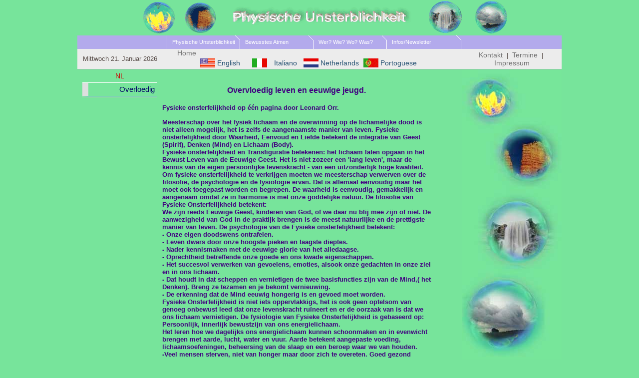

--- FILE ---
content_type: text/html
request_url: http://physische-unsterblichkeit.de/nl_overvloedig.htm
body_size: 17597
content:
<!DOCTYPE HTML PUBLIC "-//W3C//DTD HTML 4.0 Transitional//EN">
<html>
<head>

<meta http-equiv="Content-Type" content="text/html; charset=iso-8859-1">
<title>Leonards Heilung</title>
<meta name="description" content="HTML JavaScript Beispiel Download">
<meta name="keywords" content="HTML, JavaScript, beispiel, download, free, kostenlos">
<meta name="publisher" CONTENT="Wilhelm Jansen">
<meta name="copyright" CONTENT="Wilhelm Jansen">
<meta name="page-topic" CONTENT="Wilhelm Jansen">
<meta name="author" content="Wilhelm Jansen">
<meta name="expires" CONTENT="NEVER">
<meta name="REVISIT-AFTER" content="30 days">
<meta name="page-type" CONTENT="privat">
<meta name="audience" CONTENT="Alle">
<meta name="robots" CONTENT="INDEX,FOLLOW">
<meta name="language" content="German,Deutsch,de">
<meta name="Content-Language" content="de">
<meta HTTP-EQUIV="Language" CONTENT="de">
<meta name="generator" content="U.Meybohm HTML EDITOR phase5">

<link rel="stylesheet" href="styles.css" type="text/css">


<script type="text/javascript" language="JavaScript">
<!--
// Author: W. Jansen clickstart.de


var days = new Array('Sonntag','Montag','Dienstag','Mittwoch','Donnerstag','Freitag','Samstag');
var months = new Array('Januar','Februar','März','April','Mai','Juni','Juli','August','September','Oktober','November','Dezember');

var now = new Date();
var tag = ((now.getDate()<10) ? "0" : "")+ now.getDate();
var jahr = now.getFullYear();
heute =  days[now.getDay()] + " " + tag + ". " + months[now.getMonth()] + " " + jahr ;

function DatumSchreiben() {
document.write(heute);
}
//-->
</script>


<!-- CSS für die navigation -->


<style type="text/css">
<!--

#sidenav { clear: both; width:150;  padding: 0px; text-align:right; font-size:85%; line-height:120%; margin: 5px 0px 0px 0px; width:150; border-bottom:1px solid #BFBFBF;  border-top:1px solid #FFFFFF;}

#sidenav a { width:150; display: block; padding:5px 5px 5px 0; background:#77e49b ; font-weight:normal; border-right:0px solid #DDDDDD; color:#000066; border-bottom:1px solid #9999ff;}

#sidenav a { /* für Ie5mac and NS/mozilla*/ width: auto;}
#sidenav a:link { text-decoration:none; font-weight:normal; border-left:12px #DFDFDF solid; }
#sidenav a:visited { text-decoration:none; font-weight:normal; border-left:12px #9999ff solid;}
#sidenav a:hover { background: #EEEEEE; color: #000000; font-weight:normal; text-decoration:
none; border-left:12px #8F8F8F solid; }
.Stil2 {color: #FFFFFF}
.Stil6 {font-size: 1em}
body {
	background-image: url();
}
.Stil7 {color: #404480}
.Stil8 {color: #400080}

-->
</style>










</head>
<body vlink="#000000" alink="#FFFFFF" link="#000000" bgcolor="#FFFFFF" text="#000000" topmargin="0" leftmargin="0" bottommargin="0" marginwidth="0" marginheight="0">
<span class="Stil2"></span>

<div align="center">


<table border="0" cellpadding="0" cellspacing="0" height="106%">
  <tr><td height="3042" valign="top" background="hintergrund30_30.gif">


<!--  Anfang Kopfbereich -->
<table width="970" bgcolor="#CCCCFF" border="0" cellpadding="0" cellspacing="0" height="71">
  <tr>
<td align="right" background="unst_top.gif" class="header" height="71">
<span style="color:#FFFFFF;font-size:30px;">&nbsp;</span><img src="images/blank.gif" width="150" height="1" border="0" alt="">
</td>
</tr></table>
<!-- Ende Kopfbereich -->




<table width="970" border="0" cellpadding="0" cellspacing="0">
<tr><td colspan="4" bgcolor="#B3AAEC" align="right" height="27">
<!-- menütabelle -->


<table width="600" border="0" cellpadding="0" cellspacing="0" bgcolor="#B3AAEC">
  <tbody><tr>
<td width="10" align="left">
<img src="images/rand.gif" width="10" height="27" border="0" alt="">
</td>

<!-- Link 1 -->
<td width="10"><img src="images/blank.gif" width="10" height="8" border="0" alt=""></td>
<td width="120"><a title="" href="leonards_heilungsprozess.htm" class="hauptnav">Physische Unsterblichkeit </a><br></td>
<td width="10"><img src="images/rand-rechts.gif" alt="" title="" height="27" width="10"></td>

<!-- Link 2 -->
<td width="10"><img src="images/blank.gif" width="10" height="8" border="0" alt=""></td>
<td width="120"><a title="" href="bewusstes_atmen2.htm" class="hauptnav">Bewusstes Atmen </a><br></td>
<td width="10"><img src="images/rand-rechts.gif" alt="" title="" height="27" width="10"></td>

<!-- Link 3 -->
<td width="10"><img src="images/blank.gif" width="10" height="1" border="0" alt=""></td>
<td width="120"><a title="" href="wer_wie_wo_was.htm" class="hauptnav">Wer? Wie? Wo? Was? </a><br></td>
<td width="10"><img src="images/rand-rechts.gif" alt="" title="" height="27" width="10"></td>

<!-- Link 4 -->
<td width="10"><img src="images/blank.gif" width="10" height="1" border="0" alt=""></td>
<td width="120"><a title="" href="info.htm" class="hauptnav">Infos/Newsletter</a><br></td>
<td width="10"><img src="images/rand-rechts.gif" alt="" title="" height="27" width="10"></td>




</tr>
</tbody></table>
</td>

<td width="200" bgcolor="#B3AAEC" align="right" height="27">&nbsp;</td>
</tr>




<!-- zeile 2 unter dem Menü  -->

<tr bgcolor="#ECECEC">

<td align="center" class="subnav" height="40" width="170">
<span class="sitenav">
<script type="text/javascript" language="JavaScript">
<!--
DatumSchreiben();
//-->
</script></span></td>
<td class="subnav"><img src="images/blank.gif" width="30" height="1" border="0" alt=""></td>
<td width="540" height="40" align="left" class="subnav">

<a title=" zur Startseite " class="sitenav" href="index.htm">Home</a> <table width="454" align="center">
  <tr>
    <td width="30"><img src="Amerika_klein.gif" width="30" height="18"></td>
    <td width="66"><span class="Stil6 Stil6"><a href="gb/gb_index.htm">English</a></span></td>
    <td width="40"><img src="Italien_klein.gif" width="30" height="18"></td>
    <td width="55"><span class="Stil6"><a href="ita/ita_meisterschaft.htm">Italiano</a></span></td>
    <td width="30"><img src="Niederlande_klein.gif" width="30" height="18"></td>
    <td width="82"><span class="Stil6"><a href="nl_overvloedig.htm">Netherlands</a></span></td>
    <td width="30"><img src="Portugal_klein.gif" width="30" height="18"></td>
    <td width="85"><span class="Stil6"><a href="bra_newsletter.htm">Portoguese</a></span></td>
  </tr>
</table></td>
<td class="subnav"><img src="images/blank.gif" width="30" height="1" border="0" alt=""></td>

<td align="center" class="subnav" height="40" width="200">
<a class="sitenav" title="Kontakt" href="kontakt.htm">Kontakt</a>
&nbsp;|&nbsp;
<a class="sitenav" title="Termine" href="termine.htm">Termine</a>
&nbsp;|&nbsp;
<a class="sitenav" title="Impressum" href="impressum.htm">Impressum</a>
</td>
</tr></table>





<!-- contentbereich -->


<table width="970" cellpadding="0" cellspacing="0" height="2834">



<tr background="hintergrund30_30.gif">
<td width="170" height="2832" align="center" valign="top" background="hintergrund30_30.gif" bgcolor="#77e49b">

<!-- inhalt Spalte links -->


<img src="images/blank.gif" width="1" height="5" border="0" alt=""><br>
<div style="background-color:#77e49b; font-size:14px; width;160px;color:&lt;h2&gt;#990000&lt;/h2&gt;; color: #CC0000;">NL</div>
<div id="sidenav">

<a href="nl_overvloedig.htm">Overloedig </a>
<img src="images/blank.gif" width="30" height="1" border="0" alt=""></div></td>
<td background="hintergrund30_30.gif"><br></td>

<td width="540" align="left" valign="top" background="hintergrund30_30.gif" class="content">
  <p>&nbsp;</p>
  <table width="540">
    <tr>
      <td width="10">&nbsp;</td>
      <td width="503"><div align="center">
        <p><font color="#FFFFFF"><font face="Geneva, Arial, Helvetica, san-serif" size="5"><b><font color="#400080" size="3">Overvloedig 
        leven en eeuwige jeugd.</font></b></font></font></p>
        </div></td>
      <td width="11">&nbsp;</td>
    </tr>
  </table>  
  <p><font size="2"><b><font color="#FFFFFF"><font color="#400080" face="Geneva, Arial, Helvetica, san-serif">Fysieke 
    onsterfelijkheid op &eacute;&eacute;n pagina door Leonard Orr.</font></font></b></font></p>
  <p><font color="#400080" size="2"><b><font face="Geneva, Arial, Helvetica, san-serif">Meesterschap 
    over het fysiek lichaam en de overwinning op de lichamelijke dood is niet 
    alleen mogelijk, het is zelfs de aangenaamste manier van leven. 
    Fysieke onsterfelijkheid door Waarheid, Eenvoud en Liefde betekent de 
    integratie van Geest (Spirit), Denken (Mind) en Lichaam (Body).<br>
    Fysieke onsterfelijkheid en Transfiguratie betekenen: het lichaam laten 
    opgaan in het Bewust Leven van de Eeuwige Geest. Het is niet zozeer een 
    'lang leven', maar de kennis van de eigen persoonlijke levenskracht - 
    van een uitzonderlijk hoge kwaliteit.<br>
    Om fysieke onsterfelijkheid te verkrijgen moeten we meesterschap verwerven 
    over de filosofie, de psychologie en de fysiologie ervan. Dat is allemaal 
    eenvoudig maar het moet ook toegepast worden en begrepen. De waarheid 
    is eenvoudig, gemakkelijk en aangenaam omdat ze in harmonie is met onze 
    goddelijke natuur. 
    De filosofie van Fysieke Onsterfelijkheid betekent:<br>
    We zijn reeds Eeuwige Geest, kinderen van God, of we daar nu blij mee 
    zijn of niet. De aanwezigheid van God in de praktijk brengen is de meest 
    natuurlijke en de prettigste manier van leven.  
    De psychologie van de Fysieke onsterfelijkheid betekent:<br>
    - Onze eigen doodswens ontrafelen.<br>
    - Leven dwars door onze hoogste pieken en laagste dieptes.<br>
    - Nader kennismaken met de eeuwige glorie van het alledaagse.<br>
    - Oprechtheid betreffende onze goede en ons kwade eigenschappen.<br>
    - Het succesvol verwerken van gevoelens, emoties, alsook onze gedachten 
    in onze ziel en in ons lichaam.<br>
    - Dat houdt in dat scheppen en vernietigen de twee basisfuncties zijn 
    van de Mind,( het Denken). Breng ze tezamen en je bekomt vernieuwing.<br>
    - De erkenning dat de Mind eeuwig hongerig is en gevoed moet worden.<br>
    Fysieke Onsterfelijkheid is niet iets oppervlakkigs, het is ook geen optelsom 
    van genoeg onbewust leed dat onze levenskracht ru&iuml;neert en er de 
    oorzaak van is dat we ons lichaam vernietigen.  
    De fysiologie van Fysieke Onsterfelijkheid is gebaseerd op:<br>
    Persoonlijk, innerlijk bewustzijn van ons energielichaam.<br>
    Het leren hoe we dagelijks ons energielichaam kunnen schoonmaken en in 
    evenwicht brengen met aarde, lucht, water en vuur. 
    Aarde betekent aangepaste voeding, lichaamsoefeningen, beheersing van 
    de slaap en een beroep waar we van houden.<br>
    -Veel mensen sterven, niet van honger maar door zich te overeten. Goed 
    gezond voedsel, zonder de bloedstroom en het energielichaam regelmatig 
    te reinigen door te vasten, doodt veel mensen. E&eacute;n dag per week 
    vasten met alleen water, verse sappen of melk kan ons onsterfelijk maken.<br>
    - Lichaamsoefeningen beginnen met een bewuste wandeling in onze directe 
    omgeving. Dat kan al genoeg zijn om ons naar het eeuwig leven te leiden. <br>
    - Slaap is een kleine dood, een onbewuste staat die leidt naar de grote 
    dood. Slapen is onvrijwillig binnengaan in de astrale wereld. De dag rustig 
    en in vrede doorbrengen vermindert de behoefte om aan onze gevoelens te 
    ontsnappen. Slapen is het onderdrukken van onbehaaglijke emoties. Als 
    ons lichaam een onaangename vergaarbak werd van onderdrukte gevoelens 
    die we daar begraven hebben, dan willen we daar voortdurend van wegvluchten 
    in onze slaap. Maar zoals je weet worden we steeds herboren.<br>
    - Een carri&egrave;re die voldoening geeft brengt vreugde in onze ziel. 
    Dat houdt ook in dat diensten leveren aan medemens ons toelaat om zelf 
    in weelde te leven. God heeft het zo gepland dat we verschillende talenten 
    en voorkeuren hebben: iedereen heeft een bewust, persoonlijk oefensysteem 
    nodig. We kunnen een meer ecologische levenswijze nastreven. 
    Lucht betekent zowel bewust energie-ademen als gewoon lucht. Het betekent 
    ook dat we in ons bad negatieve energieconcentraties kunnen wegademen. 
    We kunnen onszelf van binnen en vanbuiten reinigen door spiritueel energie-ademen. 
    Onze natuurlijke Goddelijke Levensadem kan belemmerd worden bij de geboorte 
    en door de ' De leerschool van harde tegenslagen'. Bewust Ademen is een 
    groot genoegen. Het bevredigt ons meer dan lekker eten. Als je niet weet 
    waarover ik het heb, zoek dan een leraar Bewust Ademen, een rebirther, 
    en neem minstens tien sessies.  
    Warm water is het grootste geschenk van de beschaving van de 20ste eeuw. 
    Goed drinkwater is zeer belangrijk, maar twee maal per dag een bad nemen 
    is de aangenaamste manier om je energielichaam, de Bron van je fysiek 
    lichaam, te zuiveren. Om onsterfelijk te worden moeten we leren rustig 
    in het water liggen en ook hoe we douches moeten nemen. 
    Vuur reinigt net als water het energielichaam. Ik heb acht mensen ontmoet 
    die meer dan 300 jaar oud waren, vijf ervan waren meer dan 2000 jaar. 
    Over het algemeen zitten ze minstens eenmaal per dag bij een open vuur. 
    Vuurpurificatie vraagt het meest bewustzijn en intelligentie om het uit 
    te voeren. Vuur kan de doodsdrang vernietigen en kan hardnekkige, negatieve 
    emoties wegbranden uit ons energielichaam. Een bewuste relatie met de 
    open vlammen is voor de menselijke mentale en fysieke gezondheid even 
    belangrijk als voedsel. 
    Aarde, lucht, water en vuur zijn de fysieke kwaliteiten van God- de eeuwige 
    voertuigen van genade.</font></b></font></p>
  <p><font color="#400080" size="2"><b><font face="Geneva, Arial, Helvetica, san-serif"> Tenslotte is er nog het verwezenlijken van een liefdevolle samenleving. 
    Onsterfelijken brengen inderdaad een deel van hun tijd door in grotten 
    in de Himalaya. Maar ze nemen ook deel aan de wereld. Een goede relatie 
    met de medemensen is snelste weg naar een totale bevrijding. Mensen kunnen 
    ons van ons stuk brengen of ze kunnen ons bevrijden. Liefde is het geheim 
    van het Eeuwig Leven. Kosmische Liefde is een verrukkelijke extase. De 
    medemens vertegenwoordigen in de regering kan de hemel op aarde zijn.<br>
    Kleine en grote groepen mensen die de Heer dienen hebben een veredelende, 
    verheffende invloed, ook al wordt dat niet altijd 'aanbidden ' genoemd.<br>
    Als we in de nabijheid van een andere persoon vertoeven dan geven en ontvangen 
    we automatisch energie, goede of slechte energieconcentraties. We be&iuml;nvloeden 
    altijd het gedrag van anderen in hun sociale ervaringen en we worden door 
    hen be&iuml;nvloed. <br>
    Deelnemen aan het sociaal leven in de wereld kan een voortdurende oorzaak 
    zijn van tijdelijke krankzinnigheid of een bron van vreugde, afhankelijk 
    van de kwaliteit van onze ziel en van de mensen waarmee we in contact 
    komen. <br>
    Elk jaar bezoek ik de onsterfelijken die ik ken en ik ontmoet er ook nieuwe. 
    Ze zijn met velen. Ik heb ook de Eeuwige Vader in zijn menselijke vorm 
    ontmoet, die in de bijbel ' De Engel van de Heer', genoemd wordt en in 
    het Oosten ' Shiva Yogi, de Eeuwige Jeugd' of 'Babaji'. <br>
          <br>
    Ziezo, dat is het dan: het eenvoudige pad naar fysieke onsterfelijkheid. 
    Het is geen oppervlakkig pad en het is ook geen pad dat naar het graf 
    leidt. De disciplines van spirituele zuivering zijn aangenaam en leiden 
    naar een leven vol vreugde, vrede en geestelijk verrukking. De levensduur 
    van de mens kan verdubbelen als deze eenvoudige technieken zouden toegepast 
    worden in onze beschaving. Deze technieken veroorzaken verjonging in plaats 
    van veroudering. Ze verjongen het fysiek lichaam bij middel van het energielichaam. <br>
    Ik verwelkom jullie in de vriendenkring op dat pad. Ik zou daar nog veel 
    meer kunnen over vertellen. Fysieke onsterfelijkheid is voor altijd. Het 
    is de enige zaak waar je niet voor hoeft te sterven. Mijn meest bekende 
    boek is Fysieke onsterfelijkheid, De Wetenschap van Eeuwig Leven. <br>
    Gedurende 20 jaar hield ik een voltijds centrum open waar al deze idee&euml;n 
    onderwezen werden. <br>
    Voor meer informatie contacteer:<br>
    Leonard Orr P.O. Box 1026, Stanton, VA 24402 Telefoon 540- 885- 0551.</font></b></font></p></td>

<td background="hintergrund30_30.gif"><img src="images/blank.gif" width="30" height="1" border="0" alt=""><br></td>
<td width="200" align="center" valign="top" background="higru_menue_rechts.jpg" bgcolor="#77e49b">&nbsp;</td>
</tr>
</table>


<!-- Fuß -->
<table style="border-top:1px solid #FFFFFF" width="970" cellpadding="0" cellspacing="0"><tr bgcolor="#ECECEC">
<td align="center" class="subnav" height="16" width="170">
<span class="sitenav">
<a href="http://www.rebirthinternational.de">www.rebirthinternaional.de</a></span></td>
<td class="subnav"><img src="images/blank.gif" width="30" height="1" border="0" alt=""></td>
<td align="left" class="subnav" height="16" width="540">
<a title=" zur Startseite " class="sitenav" href="index.htm">Home</a></td>
<td class="subnav"><img src="images/blank.gif" width="30" height="1" border="0" alt=""></td>
<td align="center" class="subnav" height="16" width="200">
<a class="sitenav" title="Kontakt" href="kontakt.htm">Kontakt</a>
&nbsp;|&nbsp;
<a class="sitenav" title="Termine" href="termine.htm">Termine</a>
&nbsp;|&nbsp;
<a class="sitenav" title="Impressum" href="impressum.htm">Impressum</a>
</td>
</tr></table>
<!-- ende Fuß -->
<br>

</td></tr></table>

</div>
</body></html>

--- FILE ---
content_type: text/css
request_url: http://physische-unsterblichkeit.de/styles.css
body_size: 1984
content:
html {
        padding:0px;
        margin:0px;
}

body {
        font-size: 100.01%;
        background-color:#77e49b;
        color:#564b47;
        text-align:center;
        margin:0px;
        padding:0px;
        font-family: Arial, Helvetica, sans-serif;
}

table, td, span, a{
        font-size: 1em;
}

p {
  font-size: 1em;
}

.ueberschrift{
font-size: 1.1em;
font-weight: bold;
color: #000000;
}

.kopf{
font-weight: normal;
color: #846ADD;
padding-left:0px;
padding-right: 0px;
}

.header{
font-size: 0.9em;
font-weight: normal;
color: #ffffff;
font-family: Arial, Helvetica, sans-serif;
}


.content{
font-size: 0.9em;
font-weight: normal;
color: #000000;
font-family: Arial, Helvetica, sans-serif;
}


td.subnav {
margin-top:0px;
border-bottom: 1px solid #B1B4B8;
font-size: 0.8em;
}


a:link {
font-size: 1.1em;
font-weight:normal;
color:#234f71;
text-decoration:none;
font-family:Arial, Helvetica, sans-serif;
}

a:visited {
font-size: 1.1em;
font-weight:normal;
color:#234f71;
text-decoration:none;
font-family:Arial, Helvetica, sans-serif;
}

a:hover {
font-size: 1.1em;
font-weight:normal;
color:#427BD6;
text-decoration:underline;
font-family:Arial, Helvetica, sans-serif;
}



a:link.hauptnav {
font-size: 0.71em;
font-weight:normal;
color:#ffffff;
text-decoration:none;
font-family:Arial, Helvetica, sans-serif;
}

a:visited.hauptnav {
font-size: 0.71em;
font-weight:normal;
color:#ffffff;
text-decoration:none;
font-family:Arial, Helvetica, sans-serif;
}

a:hover.hauptnav {
font-size: 0.71em;
font-weight:normal;
color:#000000;
text-decoration:none;
font-family:Arial, Helvetica, sans-serif;
}

a:link.sitenav {
font-weight:normal;
color:#717171;
text-decoration:none;
font-family:Arial, Helvetica, sans-serif;
}

a:visited.sitenav {
font-weight:normal;
color:#717171;
text-decoration:none;
font-family:Arial, Helvetica, sans-serif;
}

a:hover.sitenav {
font-weight:normal;
color:#717171;
text-decoration:underline;
font-family:Arial, Helvetica, sans-serif;
}
